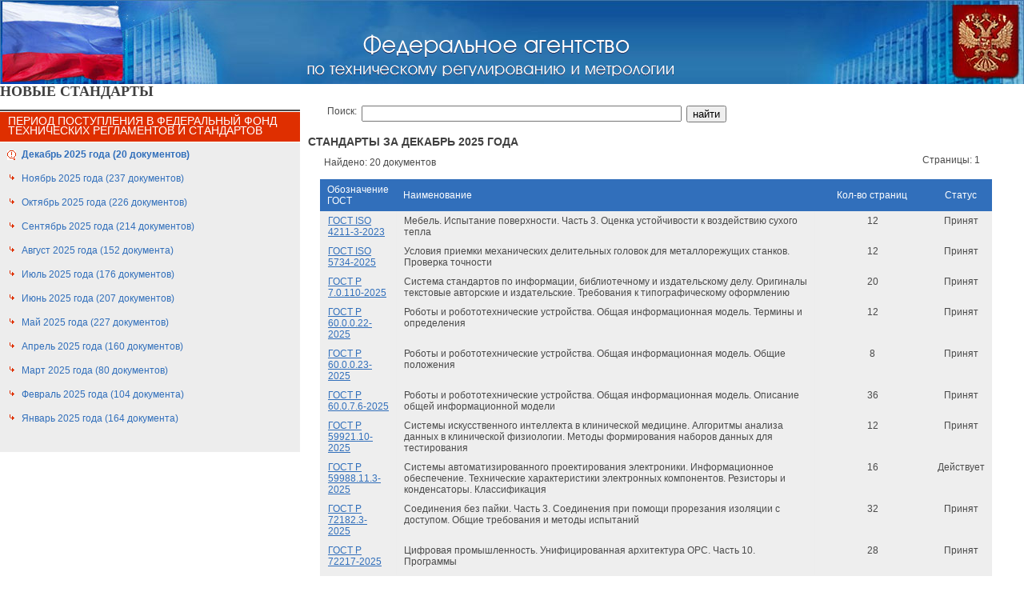

--- FILE ---
content_type: text/html; charset=utf-8
request_url: https://protect.gost.ru/?code=9391&nomentype=2
body_size: 6222
content:

<!DOCTYPE HTML PUBLIC "-//W3C//DTD HTML 4.01 Transitional//EN">
<html>
<head><meta http-equiv="Content-Type" content="text/html; charset=windows-1251" /><title>
	Стандарты за Декабрь 2025 года | Страница 1 | НАЦИОНАЛЬНЫЕ СТАНДАРТЫ
</title><meta name="DESCRIPTION" /><meta name="KEYWORDS" /><link rel="Stylesheet" href="/css/ie.css" />
    <base target="_self">
</head>
<body class="pmain">
<form name="aspnetForm" method="post" action="./default.aspx?code=9391&amp;nomentype=2" id="aspnetForm">
<div>
<input type="hidden" name="__VSTATE" id="__VSTATE" value="H4sIAAAAAAAEAHXSu07DMBQAUOIkpbQRQYhGTEh8AFLsPFxmJr6iS+hGu5S9pCsCBgYGQEJiJwQYKKT8wvUXgeXEadTai5XH9dF9/Rlu4tqdowDHlEYBjdzEQ8P6QKY4bXEa1emhg+7g8HRydn4yvhhNkOPti3/W0O0ZGwl/7rUQJhbxSbQNd/AJc8jgjU3ZlfiGiL8HH7CAOZvBD/9dsJS/5QlCUjFH44GEsLjkwCMs2E2DMUlANY6pcvwqoScen65IJNZI1rpkHItLO/BcBq5QONRQtoLqV7XdQg7vbMYuWVoyOCK7a0yWoJYCoeJKG+7ZNXzLPDDVlbSpIOIGUdSl+Lr+thVEJC614IHP+ku2VQdsKYCw7sUvm/LgZSmxbl86CiaoSuF58KmU7UR9ndBVCHJzX3hgzlPJGqn4oXIsjoKRe/sKBZ9utlwRHCuRf80AuqmLAwAA" />
<input type="hidden" name="__VIEWSTATE" id="__VIEWSTATE" value="" />
</div>

<div>

	<input type="hidden" name="__EVENTTARGET" id="__EVENTTARGET" value="" />
	<input type="hidden" name="__EVENTARGUMENT" id="__EVENTARGUMENT" value="" />
	<input type="hidden" name="__EVENTVALIDATION" id="__EVENTVALIDATION" value="/wEdAAOvVXD1oYELeveMr0vHCmYPg58VF2ljHN7H76YI1sGJg1pwSqz/h6D0X3B1e9cj6E/ShBHpEiUnu+xArTpRzSOyD+6mAFRblU4BH0s2vDjsWA==" />
</div>    

<TABLE width="100%" height="105" border="0" cellpadding="0" cellspacing="0">
<TR>
	<TD valign="top" width="296" height="105"><IMG border="0" src="/i/imgs/flag.jpg" width="296" height="105"></TD>
	<TD background="/i/imgs/bg_under_name.jpg" width="100%" height="105" align="center"></TD>
	<TD valign="middle" width="299" height="105" align="right"><IMG border="0" src="/i/imgs/gerb.jpg" width="299" height="105"></TD>
</TR>
</TABLE>
<DIV style="position: absolute; width: 458px; height: 55px; z-index: 1; top: 40px; left: 30%"><a target="_blank" href="http://www.gost.ru"><IMG border="0" src="/i/imgs/nasvanie.gif" width="458" height="55"></a></DIV>
   
   
<table cellpadding="0" cellspacing="0"  width="100%" border=0>
<tr>
    <td colspan="3">
        <table cellpadding="0" cellspacing="0" width="100%">
            <tr>
                <td>
                    <h1>НОВЫЕ СТАНДАРТЫ</h1>
                </td>
                <td align="right">
                    
<!--<table cellpadding="0" cellspacing="2" width="100%">
    <tr>
        <td nowrap>

    <div align="right" style="margin: 0 2 0 2; font-size: 16px; font-weight: bold;">
        <a href="access.aspx">Войти</a> | 
        <a href="reg.aspx">Регистрация</a>&nbsp;&nbsp;&nbsp;
    </div>		    

        </td>
    </tr>
</table>-->
                       
                </td>
            </tr>
        </table>
    </td>
</tr>
<tr>
    <td width="30%" valign="top">        
        
    
<table cellpadding="0" cellspacing="0" width="100%">			
<tr>
	<td colspan="3" class="list">
	    <table width="100%" cellpadding="0" cellspacing="0">
	        <tr>
	            <td colspan="2">
	                <br />
                    
                        <table cellpadding="0" cellspacing="0"  width="100%" border="0" class="gosts">
                        <tr><td bgcolor="#4a4a4a"><img src="/i/imgs/sp.gif" height="2" width="1" alt=""></td></tr>
                        <tr><td><img src="/i/imgs/sp.gif" height="1" width="1" alt=""></td></tr>
                        <tr><td bgcolor="#df2f00" class="right_header" style="padding-left: 10; padding-top: 5;"><h2 class="white">Период поступления в федеральный фонд технических регламентов и стандартов</h2></td></tr>
                        <tr><td><img src="/i/imgs/sp.gif" height="1" width="1" alt=""></td></tr>
                        <tr><td valign="top" class="goststext" bgcolor="#ededed">
	                        <table cellpadding="0" cellspacing="0"  width="100%">
                    	                        
	                    <tr class="select"><td class="link" valign="top"><img src="/i/imgs/sp.gif" height="1" width="18" alt=""></td>
	                        <td width="100%">
	                        <p>
	                        <a 
	                            style="color: #316fbb;" 
	                            href="default.aspx?control=6&month=12&year=2025"
	                        >Декабрь 
	                         2025 года
	                         (20 документов)</a>                    
	                        </td>
                        </tr>
                    	                        
	                    <tr class="no_select"><td class="link" valign="top"><img src="/i/imgs/sp.gif" height="1" width="18" alt=""></td>
	                        <td width="100%">
	                        <p>
	                        <a 
	                            style="color: #316fbb;" 
	                            href="default.aspx?control=6&month=11&year=2025"
	                        >Ноябрь 
	                         2025 года
	                         (237 документов)</a>                    
	                        </td>
                        </tr>
                    	                        
	                    <tr class="no_select"><td class="link" valign="top"><img src="/i/imgs/sp.gif" height="1" width="18" alt=""></td>
	                        <td width="100%">
	                        <p>
	                        <a 
	                            style="color: #316fbb;" 
	                            href="default.aspx?control=6&month=10&year=2025"
	                        >Октябрь 
	                         2025 года
	                         (226 документов)</a>                    
	                        </td>
                        </tr>
                    	                        
	                    <tr class="no_select"><td class="link" valign="top"><img src="/i/imgs/sp.gif" height="1" width="18" alt=""></td>
	                        <td width="100%">
	                        <p>
	                        <a 
	                            style="color: #316fbb;" 
	                            href="default.aspx?control=6&month=9&year=2025"
	                        >Сентябрь 
	                         2025 года
	                         (214 документов)</a>                    
	                        </td>
                        </tr>
                    	                        
	                    <tr class="no_select"><td class="link" valign="top"><img src="/i/imgs/sp.gif" height="1" width="18" alt=""></td>
	                        <td width="100%">
	                        <p>
	                        <a 
	                            style="color: #316fbb;" 
	                            href="default.aspx?control=6&month=8&year=2025"
	                        >Август 
	                         2025 года
	                         (152 документа)</a>                    
	                        </td>
                        </tr>
                    	                        
	                    <tr class="no_select"><td class="link" valign="top"><img src="/i/imgs/sp.gif" height="1" width="18" alt=""></td>
	                        <td width="100%">
	                        <p>
	                        <a 
	                            style="color: #316fbb;" 
	                            href="default.aspx?control=6&month=7&year=2025"
	                        >Июль 
	                         2025 года
	                         (176 документов)</a>                    
	                        </td>
                        </tr>
                    	                        
	                    <tr class="no_select"><td class="link" valign="top"><img src="/i/imgs/sp.gif" height="1" width="18" alt=""></td>
	                        <td width="100%">
	                        <p>
	                        <a 
	                            style="color: #316fbb;" 
	                            href="default.aspx?control=6&month=6&year=2025"
	                        >Июнь 
	                         2025 года
	                         (207 документов)</a>                    
	                        </td>
                        </tr>
                    	                        
	                    <tr class="no_select"><td class="link" valign="top"><img src="/i/imgs/sp.gif" height="1" width="18" alt=""></td>
	                        <td width="100%">
	                        <p>
	                        <a 
	                            style="color: #316fbb;" 
	                            href="default.aspx?control=6&month=5&year=2025"
	                        >Май 
	                         2025 года
	                         (227 документов)</a>                    
	                        </td>
                        </tr>
                    	                        
	                    <tr class="no_select"><td class="link" valign="top"><img src="/i/imgs/sp.gif" height="1" width="18" alt=""></td>
	                        <td width="100%">
	                        <p>
	                        <a 
	                            style="color: #316fbb;" 
	                            href="default.aspx?control=6&month=4&year=2025"
	                        >Апрель 
	                         2025 года
	                         (160 документов)</a>                    
	                        </td>
                        </tr>
                    	                        
	                    <tr class="no_select"><td class="link" valign="top"><img src="/i/imgs/sp.gif" height="1" width="18" alt=""></td>
	                        <td width="100%">
	                        <p>
	                        <a 
	                            style="color: #316fbb;" 
	                            href="default.aspx?control=6&month=3&year=2025"
	                        >Март 
	                         2025 года
	                         (80 документов)</a>                    
	                        </td>
                        </tr>
                    	                        
	                    <tr class="no_select"><td class="link" valign="top"><img src="/i/imgs/sp.gif" height="1" width="18" alt=""></td>
	                        <td width="100%">
	                        <p>
	                        <a 
	                            style="color: #316fbb;" 
	                            href="default.aspx?control=6&month=2&year=2025"
	                        >Февраль 
	                         2025 года
	                         (104 документа)</a>                    
	                        </td>
                        </tr>
                    	                        
	                    <tr class="no_select"><td class="link" valign="top"><img src="/i/imgs/sp.gif" height="1" width="18" alt=""></td>
	                        <td width="100%">
	                        <p>
	                        <a 
	                            style="color: #316fbb;" 
	                            href="default.aspx?control=6&month=1&year=2025"
	                        >Январь 
	                         2025 года
	                         (164 документа)</a>                    
	                        </td>
                        </tr>
                    
                            </table>
                            </td>
                            </tr>
                        </table>
                    
	            </td>
	        </tr>
	    </table>
	</td>
</tr>
</table>	
   

    </td>
	<td><img src="/i/imgs/sp.gif" height="1" width="10" alt=""></td>
	<td valign="top" width="70%">                
        
    
 <span id="ctl00_ctl00_cphCenter_cphCenter_ctl00_lbl1"></span>
<table cellpadding="0" cellspacing="0" width="100%">			
<tr>
	<td colspan="3" class="list">
        <table width="95%" cellpadding="0" cellspacing="0">
            <tr>
                <td colspan="2">
                    <div style="margin-left: 20px; margin-top: 5px;">
                    <div id="ctl00_ctl00_cphCenter_cphCenter_ctl00_pnl" onkeypress="javascript:return WebForm_FireDefaultButton(event, &#39;ctl00_ctl00_cphCenter_cphCenter_ctl00_btn&#39;)">
	
                    <table cellpadding="2" cellspacing="2">
                        <tr>
                            <td valign="top" >
                                Поиск: 
                            </td>
                            <td valign="top">
                                <input name="ctl00$ctl00$cphCenter$cphCenter$ctl00$txtSearch" type="text" id="ctl00_ctl00_cphCenter_cphCenter_ctl00_txtSearch" class="TextBox" /><br />
                                
                                
                            </td>
                            <td valign="top">
                                <input type="submit" name="ctl00$ctl00$cphCenter$cphCenter$ctl00$btn" value="найти" id="ctl00_ctl00_cphCenter_cphCenter_ctl00_btn" />
                            </td>
                        </tr>
                    </table>
                    
</div>
                    </div>
                </td>
            </tr>
            <tr>
                <td colspan="2">
                    <br />
                    <h2><b>
                        Стандарты за Декабрь 2025 года
                        
                    </b></h2>
                </td>
            </tr>
            <tr>
                <td>
                    <div style="margin-left: 20px; margin-top: 5px;">Найдено: 20 документов</div>                
                </td>
                <td align="right">Страницы:  1 </td>
            </tr>
        </table>
        <br />
        <table border="0" style="margin-left: 15px;" cellpadding="4" cellspacing="0" width="95%" class="typetable">
        <thead>
            <tr valign="top">
                <td><div align="left">Обозначение ГОСТ</div></td>
                <td><div align="left">Наименование</div></td>
                <td align="center" width="126">Кол-во страниц</td>                
                <td align="center">Статус</td>
            </tr>
        </thead>
           
                <tr bgcolor="#eeeeee" valign="top">
                    <td class="tx12">
                        <div align="left"><a href="document1.aspx?control=31&baseC=6&page=0&month=12&year=2025&search=&id=269724">ГОСТ ISO 4211-3-2023</a></div>
                    </td>                    
                    <td>
                        <div align="left">Мебель. Испытание поверхности. Часть 3. Оценка устойчивости к воздействию сухого тепла</div>                    
                    </td>
                    <td>12</td>
                    <td>Принят</td>                                        
                </tr>
	        
                <tr bgcolor="#eeeeee" valign="top">
                    <td class="tx12">
                        <div align="left"><a href="document1.aspx?control=31&baseC=6&page=0&month=12&year=2025&search=&id=269733">ГОСТ ISO 5734-2025</a></div>
                    </td>                    
                    <td>
                        <div align="left">Условия приемки механических делительных головок для металлорежущих станков. Проверка точности</div>                    
                    </td>
                    <td>12</td>
                    <td>Принят</td>                                        
                </tr>	        
	           
                <tr bgcolor="#eeeeee" valign="top">
                    <td class="tx12">
                        <div align="left"><a href="document1.aspx?control=31&baseC=6&page=0&month=12&year=2025&search=&id=269722">ГОСТ Р 7.0.110-2025</a></div>
                    </td>                    
                    <td>
                        <div align="left">Система стандартов по информации, библиотечному и издательскому делу. Оригиналы текстовые авторские и издательские. Требования к типографическому оформлению</div>                    
                    </td>
                    <td>20</td>
                    <td>Принят</td>                                        
                </tr>
	        
                <tr bgcolor="#eeeeee" valign="top">
                    <td class="tx12">
                        <div align="left"><a href="document1.aspx?control=31&baseC=6&page=0&month=12&year=2025&search=&id=269204">ГОСТ Р 60.0.0.22-2025</a></div>
                    </td>                    
                    <td>
                        <div align="left">Роботы и робототехнические устройства. Общая информационная модель. Термины и определения</div>                    
                    </td>
                    <td>12</td>
                    <td>Принят</td>                                        
                </tr>	        
	           
                <tr bgcolor="#eeeeee" valign="top">
                    <td class="tx12">
                        <div align="left"><a href="document1.aspx?control=31&baseC=6&page=0&month=12&year=2025&search=&id=269205">ГОСТ Р 60.0.0.23-2025</a></div>
                    </td>                    
                    <td>
                        <div align="left">Роботы и робототехнические устройства. Общая информационная модель. Общие положения</div>                    
                    </td>
                    <td>8</td>
                    <td>Принят</td>                                        
                </tr>
	        
                <tr bgcolor="#eeeeee" valign="top">
                    <td class="tx12">
                        <div align="left"><a href="document1.aspx?control=31&baseC=6&page=0&month=12&year=2025&search=&id=269730">ГОСТ Р 60.0.7.6-2025</a></div>
                    </td>                    
                    <td>
                        <div align="left">Роботы и робототехнические устройства. Общая информационная модель. Описание общей информационной модели</div>                    
                    </td>
                    <td>36</td>
                    <td>Принят</td>                                        
                </tr>	        
	           
                <tr bgcolor="#eeeeee" valign="top">
                    <td class="tx12">
                        <div align="left"><a href="document1.aspx?control=31&baseC=6&page=0&month=12&year=2025&search=&id=269725">ГОСТ Р 59921.10-2025</a></div>
                    </td>                    
                    <td>
                        <div align="left">Системы искусственного интеллекта в клинической медицине. Алгоритмы анализа данных в клинической физиологии. Методы формирования наборов данных для тестирования</div>                    
                    </td>
                    <td>12</td>
                    <td>Принят</td>                                        
                </tr>
	        
                <tr bgcolor="#eeeeee" valign="top">
                    <td class="tx12">
                        <div align="left"><a href="document1.aspx?control=31&baseC=6&page=0&month=12&year=2025&search=&id=269728">ГОСТ Р 59988.11.3-2025</a></div>
                    </td>                    
                    <td>
                        <div align="left">Системы автоматизированного проектирования электроники. Информационное обеспечение. Технические характеристики электронных компонентов. Резисторы и конденсаторы. Классификация</div>                    
                    </td>
                    <td>16</td>
                    <td>Действует</td>                                        
                </tr>	        
	           
                <tr bgcolor="#eeeeee" valign="top">
                    <td class="tx12">
                        <div align="left"><a href="document1.aspx?control=31&baseC=6&page=0&month=12&year=2025&search=&id=269720">ГОСТ Р 72182.3-2025</a></div>
                    </td>                    
                    <td>
                        <div align="left">Соединения без пайки. Часть 3. Соединения при помощи прорезания изоляции с доступом. Общие требования и методы испытаний</div>                    
                    </td>
                    <td>32</td>
                    <td>Принят</td>                                        
                </tr>
	        
                <tr bgcolor="#eeeeee" valign="top">
                    <td class="tx12">
                        <div align="left"><a href="document1.aspx?control=31&baseC=6&page=0&month=12&year=2025&search=&id=269723">ГОСТ Р 72217-2025</a></div>
                    </td>                    
                    <td>
                        <div align="left">Цифровая промышленность. Унифицированная архитектура OPC. Часть 10. Программы</div>                    
                    </td>
                    <td>28</td>
                    <td>Принят</td>                                        
                </tr>	        
	           
                <tr bgcolor="#eeeeee" valign="top">
                    <td class="tx12">
                        <div align="left"><a href="document1.aspx?control=31&baseC=6&page=0&month=12&year=2025&search=&id=269731">ГОСТ Р 72250-2025</a></div>
                    </td>                    
                    <td>
                        <div align="left">Оптика и фотоника. Станки шлифовально-полировальные и полировально-доводочные  для обработки оптических деталей. Основные параметры и размеры</div>                    
                    </td>
                    <td>8</td>
                    <td>Принят</td>                                        
                </tr>
	        
                <tr bgcolor="#eeeeee" valign="top">
                    <td class="tx12">
                        <div align="left"><a href="document1.aspx?control=31&baseC=6&page=0&month=12&year=2025&search=&id=269732">ГОСТ Р 72251-2025</a></div>
                    </td>                    
                    <td>
                        <div align="left">Оптика и фотоника. Станки центрировочные для обработки оптических деталей. Основные параметры и размеры</div>                    
                    </td>
                    <td>8</td>
                    <td>Принят</td>                                        
                </tr>	        
	           
                <tr bgcolor="#eeeeee" valign="top">
                    <td class="tx12">
                        <div align="left"><a href="document1.aspx?control=31&baseC=6&page=0&month=12&year=2025&search=&id=269726">ГОСТ Р 72354-2025</a></div>
                    </td>                    
                    <td>
                        <div align="left">Методика исследования цифровых нивелиров. Исследование системы измерительной «нивелиры цифровые (электронные) – рейки нивелирные с кодовой шкалой» в полевых условиях</div>                    
                    </td>
                    <td>28</td>
                    <td>Принят</td>                                        
                </tr>
	        
                <tr bgcolor="#eeeeee" valign="top">
                    <td class="tx12">
                        <div align="left"><a href="document1.aspx?control=31&baseC=6&page=0&month=12&year=2025&search=&id=269721">ГОСТ Р 72356-2025</a></div>
                    </td>                    
                    <td>
                        <div align="left">Системы прогнозной аналитики на основе искусственного интеллекта в клинической медицине для анализа электронных медицинских карт. Методы испытаний. Общие требования</div>                    
                    </td>
                    <td>12</td>
                    <td>Принят</td>                                        
                </tr>	        
	           
                <tr bgcolor="#eeeeee" valign="top">
                    <td class="tx12">
                        <div align="left"><a href="document1.aspx?control=31&baseC=6&page=0&month=12&year=2025&search=&id=269727">ГОСТ Р 72357-2025</a></div>
                    </td>                    
                    <td>
                        <div align="left">Системы поддержки принятия врачебных решений с применением искусственного интеллекта для анализа данных в лекарственной терапии. Методы формирования набора данных для обучения и тестирования. Метрики оценки качества</div>                    
                    </td>
                    <td>12</td>
                    <td>Принят</td>                                        
                </tr>
	        
                <tr bgcolor="#eeeeee" valign="top">
                    <td class="tx12">
                        <div align="left"><a href="document1.aspx?control=31&baseC=6&page=0&month=12&year=2025&search=&id=269729">ПНСТ 1035-2025</a></div>
                    </td>                    
                    <td>
                        <div align="left">Устройство запирающее механическое, закрутка. Общие технические требования</div>                    
                    </td>
                    <td>12</td>
                    <td>Принят</td>                                        
                </tr>	        
	           
                <tr bgcolor="#eeeeee" valign="top">
                    <td class="tx12">
                        <div align="left"><a href="document1.aspx?control=31&baseC=6&page=0&month=12&year=2025&search=&id=269738">Поправка к ГОСТ Р 53901-2010</a></div>
                    </td>                    
                    <td>
                        <div align="left"></div>                    
                    </td>
                    <td>1</td>
                    <td></td>                                        
                </tr>
	        
                <tr bgcolor="#eeeeee" valign="top">
                    <td class="tx12">
                        <div align="left"><a href="document1.aspx?control=31&baseC=6&page=0&month=12&year=2025&search=&id=269741">Поправка к ГОСТ Р 72295-2025</a></div>
                    </td>                    
                    <td>
                        <div align="left"></div>                    
                    </td>
                    <td>2</td>
                    <td></td>                                        
                </tr>	        
	           
                <tr bgcolor="#eeeeee" valign="top">
                    <td class="tx12">
                        <div align="left"><a href="document1.aspx?control=31&baseC=6&page=0&month=12&year=2025&search=&id=269739">Изменение №1 к ГОСТ 33409-2015</a></div>
                    </td>                    
                    <td>
                        <div align="left"></div>                    
                    </td>
                    <td>3</td>
                    <td></td>                                        
                </tr>
	        
                <tr bgcolor="#eeeeee" valign="top">
                    <td class="tx12">
                        <div align="left"><a href="document1.aspx?control=31&baseC=6&page=0&month=12&year=2025&search=&id=269740">Изменение №1 к ГОСТ 33410-2015</a></div>
                    </td>                    
                    <td>
                        <div align="left"></div>                    
                    </td>
                    <td>3</td>
                    <td></td>                                        
                </tr>	        
	        
                <tr>
				    <td class="pages" align="right" colspan="5">Страницы:  1 </td>                
                </tr>        
        </table>
</td>
</tr>
</table>
<br />
<span id="ctl00_ctl00_cphCenter_cphCenter_ctl00_lbl2"></span> 


    <td><img src="/i/imgs/sp.gif" height="1" width="10" alt=""></td>
</tr>
</table>    

<table cellpadding="5" cellspacing="5">
    <tr>
        <td>
            <br />
            2007-2022 &copy; ФГБУ «РСТ»<!--НАЦИОНАЛЬНЫЕ СТАНДАРТЫ -->
            
            <br /><br /><br /><a style="color: #ffffff;" href="http://www.standards.ru/">.</a> 
            <br />
            
            <!--Rating@Mail.ru COUNTEr--><script language="JavaScript" type="text/javascript"><!--
d=document;var a='';a+=';r='+escape(d.referrer)
js=10//--></script><script language="JavaScript1.1" type="text/javascript"><!--
a+=';j='+navigator.javaEnabled()
js=11//--></script><script language="JavaScript1.2" type="text/javascript"><!--
s=screen;a+=';s='+s.width+'*'+s.height
a+=';d='+(s.colorDepth?s.colorDepth:s.pixelDepth)
js=12//--></script><script language="JavaScript1.3" type="text/javascript"><!--
js=13//--></script><script language="JavaScript" type="text/javascript"><!--
d.write('<a href="http://top.mail.ru/jump?from=1291544"'+
' target=_top><img src="http://d5.cb.b3.a1.top.list.ru/counter'+
'?id=1291544;t=109;js='+js+a+';rand='+Math.random()+
'" alt="Рейтинг@Mail.ru"'+' border=0 height=1 width=1/><\/a>')
if(11<js)d.write('<'+'!-- ')//--></script><noscript><a
target=_top href="http://top.mail.ru/jump?from=1291544"><img
src="http://d5.cb.b3.a1.top.list.ru/counter?js=na;id=1291544;t=109"
border=0 height=1 width=1
alt="Рейтинг@Mail.ru"/></a></noscript><script language="JavaScript" type="text/javascript"><!--
if(11<js)d.write('--'+'>')//--></script><!--/COUNTER-->

<!-- SpyLOG -->

<a href="http://u9658.24.spylog.com/cnt?cid=965824&f=3&p=0" target="_blank">
<img src="http://u9658.24.spylog.com/cnt?cid=965824&p=0" alt="SpyLOG" border="0" width="1" height="1"></a>

<!--/ SpyLOG -->

<!--LiveInternet counter--><script type="text/javascript"><!--
document.write("<a href='http://www.liveinternet.ru/click' "+
"target=_blank><img src='http://counter.yadro.ru/hit?t52.6;r"+
escape(document.referrer)+((typeof(screen)=="undefined")?"":
";s"+screen.width+"*"+screen.height+"*"+(screen.colorDepth?
screen.colorDepth:screen.pixelDepth))+";u"+escape(document.URL)+
";i"+escape("Жж"+document.title.substring(0,80))+";"+Math.random()+
"' alt='' title='LiveInternet: показано число просмотров и посетителей за 24 часа' "+
"border=0 width=1 height=1><\/a>")//--></script><!--/LiveInternet-->
        </td>
    </tr>
</table>
<!-- Yandex.Metrika counter -->
<script type="text/javascript">
    (function (d, w, c) {
        (w[c] = w[c] || []).push(function () {
            try {
                w.yaCounter26321097 = new Ya.Metrika({ id: 26321097,
                    clickmap: true,
                    trackLinks: true,
                    accurateTrackBounce: true
                });
            } catch (e) { }
        });

        var n = d.getElementsByTagName("script")[0],
        s = d.createElement("script"),
        f = function () { n.parentNode.insertBefore(s, n); };
        s.type = "text/javascript";
        s.async = true;
        s.src = (d.location.protocol == "https:" ? "https:" : "http:") + "//mc.yandex.ru/metrika/watch.js";

        if (w.opera == "[object Opera]") {
            d.addEventListener("DOMContentLoaded", f, false);
        } else { f(); }
    })(document, window, "yandex_metrika_callbacks");
</script>
<noscript><div><img src="//mc.yandex.ru/watch/26321097" style="position:absolute; left:-9999px;" alt="" /></div></noscript>
<!-- /Yandex.Metrika counter -->   

<script type="text/javascript">
//<![CDATA[
var theForm = document.forms['aspnetForm'];
if (!theForm) {
    theForm = document.aspnetForm;
}
function __doPostBack(eventTarget, eventArgument) {
    if (!theForm.onsubmit || (theForm.onsubmit() != false)) {
        theForm.__EVENTTARGET.value = eventTarget;
        theForm.__EVENTARGUMENT.value = eventArgument;
        theForm.submit();
    }
}
//]]>
</script>


<script src="/WebResource.axd?d=B5KMOYkV0UfnerDp5qeM_d1GvnDOCUSyj6KepCAf7XiwvcSw2BpRQeRPZqpxeiHcBZJLCApMl5ZLii-dieSY2aDX5QpDB_7ocYfolGOsy7w1&amp;t=637100574060000000" type="text/javascript"></script>
</form>    
</body>
</html>